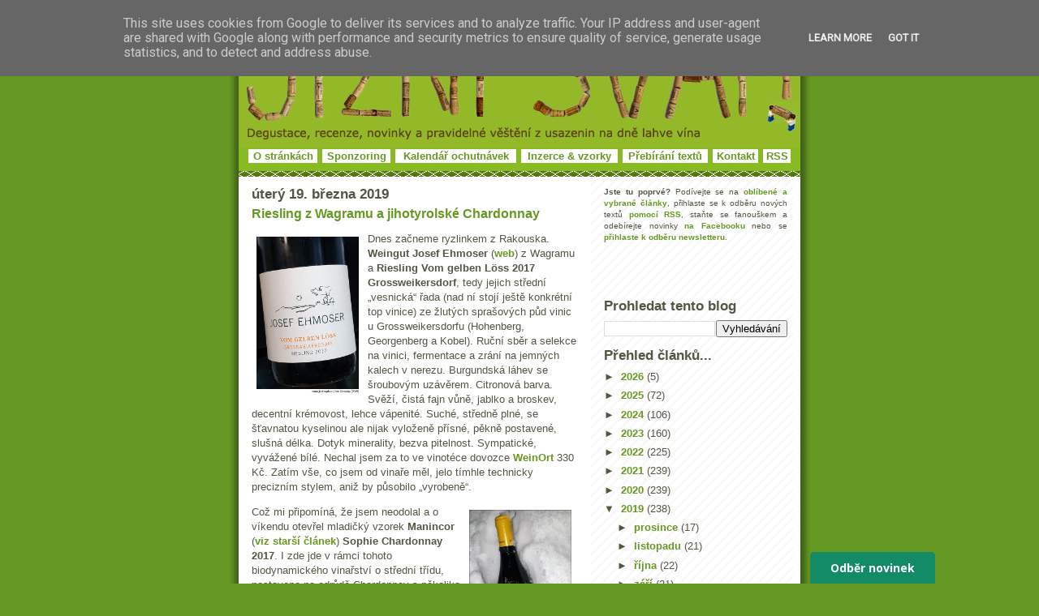

--- FILE ---
content_type: text/html; charset=utf-8
request_url: https://disqus.com/recommendations/?base=default&f=jiznisvah&t_u=https%3A%2F%2Fwww.jizni-svah.cz%2F2019%2F03%2Friesling-z-wagramu-jihotyrolske.html&t_e=Riesling%20z%20Wagramu%20a%20jihotyrolsk%C3%A9%20Chardonnay&t_d=Riesling%20z%20Wagramu%20a%20jihotyrolsk%C3%A9%20Chardonnay%20%7C%20Ji%C5%BEn%C3%AD%20svah%20-%20nejen%20o%20v%C3%ADn%C4%9B&t_t=Riesling%20z%20Wagramu%20a%20jihotyrolsk%C3%A9%20Chardonnay
body_size: 2327
content:
<!DOCTYPE html>

<html lang="cs" dir="ltr" class="not-supported type-">

<head>
    <title>Disqus Recommendations</title>

    
    <meta name="viewport" content="width=device-width, initial-scale=1, maximum-scale=1, user-scalable=no">
    <meta http-equiv="X-UA-Compatible" content="IE=edge"/>

    <style>
        .alert--warning {
            border-radius: 3px;
            padding: 10px 15px;
            margin-bottom: 10px;
            background-color: #FFE070;
            color: #A47703;
        }

        .alert--warning a,
        .alert--warning a:hover,
        .alert--warning strong {
            color: #A47703;
            font-weight: bold;
        }

        .alert--error p,
        .alert--warning p {
            margin-top: 5px;
            margin-bottom: 5px;
        }
        
        </style>
    
    <style>
        
        html, body {
            overflow-y: auto;
            height: 100%;
        }
        

        #error {
            display: none;
        }

        .clearfix:after {
            content: "";
            display: block;
            height: 0;
            clear: both;
            visibility: hidden;
        }

        
    </style>

</head>
<body>
    

    
    <div id="error" class="alert--error">
        <p>We were unable to load Disqus Recommendations. If you are a moderator please see our <a href="https://docs.disqus.com/help/83/"> troubleshooting guide</a>. </p>
    </div>

    
    <script type="text/json" id="disqus-forumData">{"session":{"canModerate":false,"audienceSyncVerified":false,"mustVerify":false,"canReply":true,"mustVerifyEmail":false},"forum":{"aetBannerConfirmation":null,"founder":"868361","twitterName":"jiznisvah","commentsLinkOne":"Jeden koment\u00e1\u0159","guidelines":null,"disableDisqusBrandingOnPolls":false,"commentsLinkZero":"Bez koment\u00e1\u0159\u016f","disableDisqusBranding":false,"id":"jiznisvah","createdAt":"2009-09-24T09:32:16.116639","category":"News","aetBannerEnabled":false,"aetBannerTitle":null,"raw_guidelines":null,"initialCommentCount":null,"votingType":null,"daysUnapproveNewUsers":null,"installCompleted":true,"moderatorBadgeText":"","commentPolicyText":null,"aetEnabled":false,"channel":null,"sort":1,"description":"\u003cp>O v\u00edn\u011b a u\u0161lechtil\u00fdch destil\u00e1tech. O labu\u017enick\u00fdch z\u00e1\u017eitc\u00edch, od fantastick\u00e9ho chleba s ho\u0159\u010dic\u00ed a studenou sekanou po nem\u00e9n\u011b skv\u011bl\u00e9 foie gras. O m\u00fcllerce ze sudu i Grand Cru Class\u00e9 sm\u011bsk\u00e1ch z Bordeaux. O p\u0159\u00edjemn\u00fdch str\u00e1nk\u00e1ch \u017eivota...\u003c/p>","organizationHasBadges":true,"newPolicy":true,"raw_description":"O v\u00edn\u011b a u\u0161lechtil\u00fdch destil\u00e1tech. O labu\u017enick\u00fdch z\u00e1\u017eitc\u00edch, od fantastick\u00e9ho chleba s ho\u0159\u010dic\u00ed a studenou sekanou po nem\u00e9n\u011b skv\u011bl\u00e9 foie gras. O m\u00fcllerce ze sudu i Grand Cru Class\u00e9 sm\u011bsk\u00e1ch z Bordeaux. O p\u0159\u00edjemn\u00fdch str\u00e1nk\u00e1ch \u017eivota...","customFont":null,"language":"cs","adsReviewStatus":1,"commentsPlaceholderTextEmpty":null,"daysAlive":0,"forumCategory":{"date_added":"2016-01-28T01:54:31","id":7,"name":"News"},"linkColor":null,"colorScheme":"auto","pk":"194960","commentsPlaceholderTextPopulated":null,"permissions":{},"commentPolicyLink":null,"aetBannerDescription":null,"favicon":{"permalink":"https://disqus.com/api/forums/favicons/jiznisvah.jpg","cache":"https://c.disquscdn.com/uploads/forums/19/4960/favicon.png"},"name":"Ji\u017en\u00ed svah - nejen o v\u00edn\u011b v\u00e1\u017en\u011b i nev\u00e1\u017en\u011b...","commentsLinkMultiple":"{num} koment\u00e1\u0159\u016f","settings":{"threadRatingsEnabled":false,"adsDRNativeEnabled":false,"behindClickEnabled":false,"disable3rdPartyTrackers":false,"adsVideoEnabled":false,"adsProductVideoEnabled":false,"adsPositionBottomEnabled":false,"ssoRequired":false,"contextualAiPollsEnabled":false,"unapproveLinks":false,"adsPositionRecommendationsEnabled":false,"adsEnabled":false,"adsProductLinksThumbnailsEnabled":false,"hasCustomAvatar":true,"organicDiscoveryEnabled":true,"adsProductDisplayEnabled":false,"adsProductLinksEnabled":false,"audienceSyncEnabled":false,"threadReactionsEnabled":true,"linkAffiliationEnabled":false,"adsPositionAiPollsEnabled":false,"disableSocialShare":false,"adsPositionTopEnabled":false,"adsProductStoriesEnabled":false,"sidebarEnabled":false,"adultContent":false,"allowAnonVotes":false,"gifPickerEnabled":true,"mustVerify":true,"badgesEnabled":false,"mustVerifyEmail":true,"allowAnonPost":true,"unapproveNewUsersEnabled":false,"mediaembedEnabled":true,"aiPollsEnabled":false,"userIdentityDisabled":false,"adsPositionPollEnabled":false,"discoveryLocked":false,"validateAllPosts":false,"adsSettingsLocked":false,"isVIP":false,"adsPositionInthreadEnabled":false},"organizationId":148363,"typeface":"auto","url":"http://www.jizni-svah.cz/","daysThreadAlive":0,"avatar":{"small":{"permalink":"https://disqus.com/api/forums/avatars/jiznisvah.jpg?size=32","cache":"https://c.disquscdn.com/uploads/forums/19/4960/avatar32.jpg?1469107668"},"large":{"permalink":"https://disqus.com/api/forums/avatars/jiznisvah.jpg?size=92","cache":"https://c.disquscdn.com/uploads/forums/19/4960/avatar92.jpg?1469107668"}},"signedUrl":"http://disq.us/?url=http%3A%2F%2Fwww.jizni-svah.cz%2F&key=5nfb7SEyIfKu3WeEF0Tsbw"}}</script>
    <script type="text/json" id="disqus-recommendationSettings">{"maxAgeDays":0,"titleHidden":false,"placement":"top","recommendationsEnabled":true,"metaComments":true,"disableOverlay":false,"contentPreview":true,"metaDate":true,"id":51072}</script>

    <div id="fixed-content"></div>


    
</body>
</html>


--- FILE ---
content_type: text/html; charset=utf-8
request_url: https://www.google.com/recaptcha/api2/aframe
body_size: 265
content:
<!DOCTYPE HTML><html><head><meta http-equiv="content-type" content="text/html; charset=UTF-8"></head><body><script nonce="WVJPArHQf2-mSouE_e2vhg">/** Anti-fraud and anti-abuse applications only. See google.com/recaptcha */ try{var clients={'sodar':'https://pagead2.googlesyndication.com/pagead/sodar?'};window.addEventListener("message",function(a){try{if(a.source===window.parent){var b=JSON.parse(a.data);var c=clients[b['id']];if(c){var d=document.createElement('img');d.src=c+b['params']+'&rc='+(localStorage.getItem("rc::a")?sessionStorage.getItem("rc::b"):"");window.document.body.appendChild(d);sessionStorage.setItem("rc::e",parseInt(sessionStorage.getItem("rc::e")||0)+1);localStorage.setItem("rc::h",'1768862255207');}}}catch(b){}});window.parent.postMessage("_grecaptcha_ready", "*");}catch(b){}</script></body></html>

--- FILE ---
content_type: application/javascript; charset=UTF-8
request_url: https://disqus.com/forums/jiznisvah/recent_comments_widget.js?num_items=5&hide_avatars=1&avatar_size=24&excerpt_length=150
body_size: 4067
content:


document.write(' \
<style type="text/css" media="screen">\
	 .dsq-widget ul.dsq-widget-list {\
	 padding: 0;\
	 margin: 0;\
	 text-align: left;\
	 }\
	 img.dsq-widget-avatar {\
	 width: 24px;\
	 height: 24px;\
	 border: 0px;\
	 margin: 0px;\
	 padding: 0px 3px 3px 0px;\
	 float: left;\
	 }\
	 a.dsq-widget-user {\
	 font-weight: bold;\
	 }\
	 a.dsq-widget-thread {\
	 font-weight: bold;\
	 }\
	 p.dsq-widget-meta {\
	 clear: both;\
	 font-size: 80%;\
	 padding: 0;\
	 margin: 0;\
	 }\
	 li.dsq-widget-item {\
	 margin: 15px 0;\
	 list-style-type: none;\
	 clear: both;\
	 }\
	 span.dsq-widget-clout {\
	 padding: 0 2px;\
	 background-color: #ff7300;\
	 color: #fff;\
	 }\
	 table.dsq-widget-horiz td {\
	 padding-right: 15px;\
	 }\
	 .dsq-widget-comment p {\
	 display: inline;\
	 }\
	 </style>\
	 <ul class="dsq-widget-list">\
	 <li class="dsq-widget-item">\
	 <a class="dsq-widget-user" href="https://disqus.com/by/williamvaverka/">William Vaverka</a>\
	 <span class="dsq-widget-comment"><p>Pokud se bude klučit na správných místech, nevidím v tom problém, réva patří do svahu. Nicméně se obávám, že po dotacích na klučení přijdou zase...</p></span>\
	 <p class="dsq-widget-meta"><a href="https://www.jizni-svah.cz/2025/12/z-ceho-pit-vino-smutne-zpravy-ze-sveta.html">Z čeho pít víno, smutné zprávy ze světa vína a viněta Moutonu</a>&nbsp;&middot;&nbsp;<a href="https://www.jizni-svah.cz/2025/12/z-ceho-pit-vino-smutne-zpravy-ze-sveta.html#comment-6807451199">1 month ago</a></p>\
	 </li>\
	 <li class="dsq-widget-item">\
	 <a class="dsq-widget-user" href="https://disqus.com/by/ondejmarada/">Ondřej Marada</a>\
	 <span class="dsq-widget-comment"><p>Já jako univerzální zesilovač vůně pužívám ručně foukanou Gabriel - Glas. Pak jsem zjistil, že stejnou službu udělají opět ručně foukané skleničky...</p></span>\
	 <p class="dsq-widget-meta"><a href="https://www.jizni-svah.cz/2025/12/z-ceho-pit-vino-smutne-zpravy-ze-sveta.html">Z čeho pít víno, smutné zprávy ze světa vína a viněta Moutonu</a>&nbsp;&middot;&nbsp;<a href="https://www.jizni-svah.cz/2025/12/z-ceho-pit-vino-smutne-zpravy-ze-sveta.html#comment-6807439229">1 month ago</a></p>\
	 </li>\
	 <li class="dsq-widget-item">\
	 <a class="dsq-widget-user" href="https://disqus.com/by/disqus_0XGsgCdXAq/">p.j.</a>\
	 <span class="dsq-widget-comment"><p>Pořád jsem přesvědčený, že pro titul typu world class pinot je bezpodmínečně nutná tortura sklenkou riedel sommelier burgundy grand cru, i když...</p></span>\
	 <p class="dsq-widget-meta"><a href="https://www.jizni-svah.cz/2025/12/z-ceho-pit-vino-smutne-zpravy-ze-sveta.html">Z čeho pít víno, smutné zprávy ze světa vína a viněta Moutonu</a>&nbsp;&middot;&nbsp;<a href="https://www.jizni-svah.cz/2025/12/z-ceho-pit-vino-smutne-zpravy-ze-sveta.html#comment-6805100247">1 month ago</a></p>\
	 </li>\
	 <li class="dsq-widget-item">\
	 merlot\
	 <span class="dsq-widget-comment"><p>V článku je přesně popsáno proč toto nepodnikám, víno a jídlo v restaraci, pouze doma. Problém je, že korkovou vadu nelze nijak prokázat, je to...</p></span>\
	 <p class="dsq-widget-meta"><a href="https://www.jizni-svah.cz/2025/11/o-korku-v-prestizni-restauraci.html">O korku v prestižní restauraci</a>&nbsp;&middot;&nbsp;<a href="https://www.jizni-svah.cz/2025/11/o-korku-v-prestizni-restauraci.html#comment-6794812745">2 months ago</a></p>\
	 </li>\
	 <li class="dsq-widget-item">\
	 <a class="dsq-widget-user" href="https://disqus.com/by/disqus_0XGsgCdXAq/">p.j.</a>\
	 <span class="dsq-widget-comment"><p>Historka pár let stará: Když jsem ještě dělal pro Premier, seděl jsem v Grand Cru Lodecká (který tehdy měl stejného vlastníka jako Premier) se...</p></span>\
	 <p class="dsq-widget-meta"><a href="https://www.jizni-svah.cz/2025/11/o-korku-v-prestizni-restauraci.html">O korku v prestižní restauraci</a>&nbsp;&middot;&nbsp;<a href="https://www.jizni-svah.cz/2025/11/o-korku-v-prestizni-restauraci.html#comment-6793140304">2 months ago</a></p>\
	 </li>\
	 </ul>\
');
